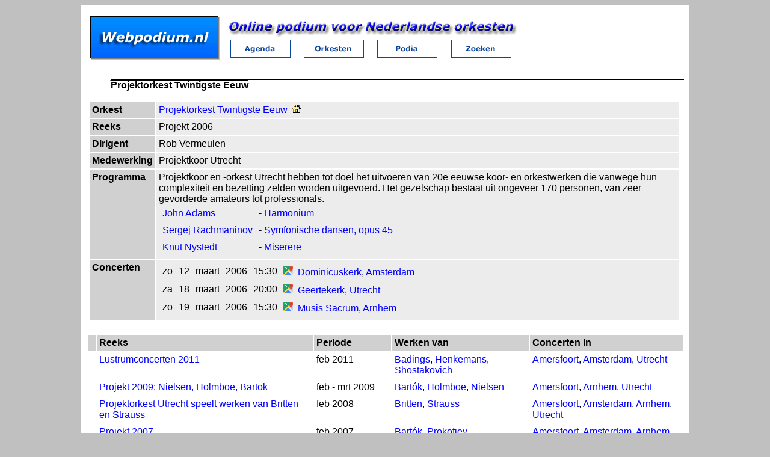

--- FILE ---
content_type: text/html; charset=UTF-8
request_url: https://webpodium.nl/reeks/1046/Projektorkest%20Twintigste%20Eeuw/Projekt%202006
body_size: 4929
content:
	<!DOCTYPE html>
	<html lang="nl">
	<head>
		<meta name="viewport" content="width=device-width, initial-scale=1">
		<meta charset="UTF-8">
		<meta name="keywords" content="studenten,orkest,studentenorkest,muziek,concertagenda,concert,concertlocatie,podium,klassiek,klassieke,muziek">
		<meta name="description" content="Online podium voor Nederlandse (studenten) orkesten. Informatie over concerten en programma&#039;s in heden, verleden en toekomst.">
		<link rel="apple-touch-icon" sizes="76x76" href="/apple-touch-icon.png">
		<link rel="icon" type="image/png" sizes="32x32" href="/favicon-32x32.png">
		<link rel="icon" type="image/png" sizes="16x16" href="/favicon-16x16.png">
		<link rel="manifest" href="/site.webmanifest">
		<link rel="mask-icon" href="/safari-pinned-tab.svg" color="#5bbad5">
			<meta property="og:description" content="Werken van Adams, Rachmaninov en Nystedt.. Concerten in Amsterdam, Arnhem, Utrecht." />
				<meta property="og:image" content="../../../static/images/logo.jpg" />
			<meta name="msapplication-TileColor" content="#2d89ef">
				<meta name="theme-color" content="#ffffff">
		<title>Projektorkest Twintigste Eeuw - Projekt 2006 - Webpodium.nl</title>
		<link rel="stylesheet" href="../../../static/website.css" type='text/css' media='all' />
			<link rel="canonical" href="https://webpodium.nl/reeks/1046/Projektorkest%20Twintigste%20Eeuw/Projekt%202006" />
				<link rel="shortlink" href="https://webpodium.nl/reeks/1046/" />
					<script>
             let JVDProd_TrackParam = '?{jvdfw_tid=20260120085636-696f35343ca52}';
			 function jvdfw_makeRequest(url, func=null) {
                var xhttp=new XMLHttpRequest();
                xhttp.onreadystatechange = func;
                xhttp.open("GET", url, true);
                xhttp.send();   
            }
			function jvdfw_postData(data, func = null, defaultPostUrl = '?_jvdfw_post/') {
                var postData = JSON.stringify(data);
                var postUrl = defaultPostUrl;
                var xhttp=new XMLHttpRequest();
                xhttp.open('POST', postUrl, true);
                xhttp.setRequestHeader('Content-type', 'application/json; charset=UTF-8');
                xhttp.setRequestHeader('Accept', 'application/json; charset=UTF-8');
                xhttp.onreadystatechange = func instanceof Function ? func : function() {
                    if (this.readyState == 4) {
                        if (this.status == 200) {
                            let strResponse = this.responseText;
                            let arrResponse;
                            try {
                                arrResponse = JSON.parse(strResponse);
                            } catch (err) {
                                // do not log unexpected form responses to prevent endless loop; probably server errors, which are already logged.
                                let backupConsoleLog = console.log;
                                if (console.stdlog !== undefined) console.log = console.stdlog;
                                console.log('Unexpected form response. '+err);
                                console.log('postUrl: '+defaultPostUrl);
                                console.log('postData: '+postData);
                                console.log('Response: '+this.responseText);
                                alert('Unexpected form response. See console log for details.');
                                // restore log handling
                                console.log = backupConsoleLog;
                                return;
                            }
                            if ((arrResponse.errMsg !== undefined) && (arrResponse.errMsg != '')) {
                                let outputErrMsg = arrResponse.output_errMsg === undefined ? '(null)' : arrResponse.output_errMsg;
                                if (outputErrMsg == '(console)') {
                                    console.log(arrResponse.errMsg);
                                } else 
                                if (document.getElementById(outputErrMsg) !== null) {
                                    document.getElementById(outputErrMsg).innerHTML = arrResponse.errMsg;
                                } else {
                                    alert(arrResponse.errMsg);
                                }
                            }
                            if (arrResponse.redirect !== undefined) {
                                if (typeof window[arrResponse.redirect_func] === "function") {
                                    window[arrResponse.redirect_func](arrResponse.redirect);
                                } else {
                                    window.location.href = arrResponse.redirect;
                                }
                                return;
                            }
                            let outputHTML = arrResponse.output_html === undefined ? '' : arrResponse.output_html;
                            if (outputHTML != '') {
                                let outputResponse = arrResponse.output_response === undefined ? '(null)' : arrResponse.output_response;
                                if (outputResponse == '(console)') {
                                    console.log(outputHTML);
                                } else 
                                if (document.getElementById(outputResponse) !== null) {
                                    document.getElementById(outputResponse).innerHTML = outputHTML;
                                } else 
                                alert(outputHTML);
                            }
                        } else {
                            let backupConsoleLog = console.log;
                            if ((postUrl=='?internal::errorlog/console')) {
                                if (console.stdlog !== undefined) console.log = console.stdlog;
                            }
                            console.log('Unexpected form response status. Code: ' + this.status + '. Url: ' + postUrl + '.');
                            if ((postUrl=='?internal::errorlog/console')) {
                                console.log = backupConsoleLog;
                            }
                        }
                    }
                }; 
                xhttp.send(postData);
			}				
            function jvdfw_handleSubmit(form, func = null, defaultPostUrl = '?_jvdfw_post/') {
                const data = new FormData(form);
                const value = Object.fromEntries(data.entries());
				jvdfw_postData(value, func, defaultPostUrl);
            }
		</script>
        <script>
            console.stdlog = console.log.bind(console);
            console.stdtable = console.table.bind(console);
            console.stderror = console.error.bind(console);
            console.log = function() { JVDProd_ErrorLog_storeEntry(console.stdlog, arguments, 'log') };
            console.table = function() { JVDProd_ErrorLog_storeEntry(console.stdtable, arguments, 'table') };
            console.error = function() { JVDProd_ErrorLog_storeEntry(console.stderror, arguments, 'error') };
            function JVDProd_ErrorLog_storeEntry(consoleLog, logArguments, logType) {
                consoleLog.apply(console, logArguments);
                args = Array.from(logArguments);
				args['logTime'] = new Date().toLocaleString();
				args['logType'] = logType;
                jvdfw_postData(args, null, '?internal::errorlog/console');
            }
            window.onerror = function(m, s, l, c, e) { 
                let args = {"message":m,"source":s,"lineno":l,"colno":c,"error":e,"logTime":new Date().toLocaleString(),"logType":'error'};
                jvdfw_postData(args, null, '?internal::errorlog/console');
                return false; 
            }; 
        </script>				<script>
		function sendmail(e1,e2,e3){if (e3 == undefined) e3='';window.location.href='mailto:'+e1+'@'+e2+'?subject='+e3;}
		</script>
		<script src="../../../static/objects.js"></script>
			<link href="../../../static/lightbox2/css/lightbox.css" rel="stylesheet">
		<script src="../../../static/jquery-3.6.0.min.js"></script>
		<script src="../../../static/lightbox2/js/lightbox.js"></script>
			<script>
		function SI(object_name){document.getElementById("knop"+object_name).src = "../../../static/images/"+object_name+"_select.gif";}
		function DI(object_name){document.getElementById("knop"+object_name).src = "../../../static/images/"+object_name+".gif";}
		</script>
		<script>
		function toTop() {
			document.body.scrollTop = 0; 			document.documentElement.scrollTop = 0; 		}
		function playAudio(id) {
			document.getElementById('srcAudio'+id).src = '/content/audio/'+id+'.mp3';
			document.getElementById('divAudio'+id).style.display = 'inline';
		}
		</script>
	</head>
	<body>

	<table class="siteBackground">
	<tr><td class="siteBackground">
		<table>
		<tr>
		<td style="vertical-align:bottom"><a href='https://webpodium.nl/'>
	<picture>
	<source media="(max-width: 699px)" srcset="../../../static/images/logo-medium.gif">
	<source media="(min-width: 700px)" srcset="../../../static/images/logo.gif">
	<img src="../../../static/images/logo.gif" alt="Webpodium.nl">
	</picture>
		</a></td>
		<td class="siteBackground">
		<table class="noSpacing">
		<tr><td colspan=4>
	<picture>
	<source media="(max-width: 699px)" srcset="../../../static/images/tekst-medium.gif">
	<source media="(min-width: 700px)" srcset="../../../static/images/tekst.gif">
	<img src="../../../static/images/tekst.gif" alt="Online podium voor Nederlandse orkesten">
	</picture>
		</td></tr>
		<tr>
		<td class="topimage"><a href="https://webpodium.nl/"><img alt="Concertagenda" src="../../../static/images/agenda.gif" id="knopagenda" onmouseover="SI('agenda')" onmouseout="DI('agenda')"></a></td>
		<td class="topimage"><a href="../../../orkesten"><img alt="Orkesten" src="../../../static/images/orkesten.gif" id="knoporkesten" onmouseover="SI('orkesten')" onmouseout="DI('orkesten')"></a></td>
		<td class="topimage"><a href="../../../podia"><img alt="Podia" src="../../../static/images/podia.gif" id="knoppodia" onmouseover="SI('podia')" onmouseout="DI('podia')"></a></td>
		<td class="topimage"><a href="../../../zoeken/"><img alt="Zoeken" src="../../../static/images/zoeken.gif" id="knopzoeken" onmouseover="SI('zoeken')" onmouseout="DI('zoeken')"></a></td>
		</tr>
		</table>
	</td></tr></table></td></tr>
	<tr><td class="siteContainer">

	<script type="application/ld+json">{"@context":"https://schema.org/","@type":"BreadcrumbList","itemListElement":[{"@type":"ListItem","position":1,"name":"orkesten","item":"https://webpodium.nl/orkesten"},{"@type":"ListItem","position":2,"name":"Projektorkest Twintigste Eeuw","item":"https://webpodium.nl/orkest/88/Projektorkest%20Twintigste%20Eeuw"},{"@type":"ListItem","position":3,"name":"Projekt 2006","item":"https://webpodium.nl/reeks/1046/Projektorkest%20Twintigste%20Eeuw/Projekt%202006"}]}</script>	
	<h2>Projektorkest Twintigste Eeuw</h2>
	
	<table class="reeksContainer">
	<tr><td>

	
	<table class="reeksTable">
	<tr><th>Orkest</th><td class="reeksItem"><a href="../../../orkest/88/Projektorkest%20Twintigste%20Eeuw">Projektorkest Twintigste Eeuw</a>&nbsp;&nbsp;<a href='http://www.projektorkest.nl/' target='_blank' title='http://www.projektorkest.nl/'><img src='../../../static/images/homepage.gif' alt='Website'></a></td></tr>
	<tr><th>Reeks</th><td class="reeksItem">
	Projekt 2006</td></tr>
			<tr><th>Dirigent</th><td class="reeksItem">
					Rob Vermeulen		</td></tr>
		<tr><th>Medewerking</th><td class="reeksItem">Projektkoor Utrecht<br></td></tr>	<tr><th>Programma</th><td class="reeksItem">
	
	Projektkoor en -orkest Utrecht hebben tot doel het uitvoeren van 20e eeuwse koor- en orkestwerken die vanwege hun complexiteit en bezetting zelden worden uitgevoerd. Het gezelschap bestaat uit ongeveer 170 personen, van zeer gevorderde amateurs tot professionals.<table><tr><td><a href='../../../biografie/258/John%20Adams'>John Adams</a></td><td>- <a href='../../../werk/1099/John%20Adams/Harmonium'>Harmonium</a></td></tr><tr><td><a href='../../../biografie/47/Sergej%20Rachmaninov'>Sergej Rachmaninov</a></td><td>- <a href='../../../werk/418/Sergej%20Rachmaninov/Symfonische%20dansen%2C%20opus%2045'>Symfonische dansen, opus 45</a></td></tr><tr><td><a href='../../../biografie/682/Knut%20Nystedt'>Knut Nystedt</a></td><td>- <a href='../../../werk/1100/Knut%20Nystedt/Miserere'>Miserere</a></td></tr></table>	</td></tr>
			<tr><th>Concerten		</th><td class="reeksItem">
		<table>
		<tr><td style='text-align:center'>zo</td><td style='text-align:right'>12</td><td style='text-align:left'>maart</td><td>2006</td><td style='text-align:right'>15:30</td>			<td><a href='https://google.com/maps/search/Dominicuskerk%2C+Spuistraat+12%2C+1012+TS+Amsterdam' target='_blank' title='Open in Google Maps'><img src='../../../static/images/maps_16dp.ico' alt='Google Maps'></a>&nbsp;&nbsp;<a href='../../../locatie/66/Nederland/Amsterdam/Dominicuskerk'>Dominicuskerk</a>, <a href='../../../plaats/1/Nederland/Amsterdam'>Amsterdam</a>			</td></tr><tr><td style='text-align:center'>za</td><td style='text-align:right'>18</td><td style='text-align:left'>maart</td><td>2006</td><td style='text-align:right'>20:00</td>			<td><a href='https://google.com/maps/search/Geertekerk%2C+Geertekerkhof+23%2C+Utrecht' target='_blank' title='Open in Google Maps'><img src='../../../static/images/maps_16dp.ico' alt='Google Maps'></a>&nbsp;&nbsp;<a href='../../../locatie/9/Nederland/Utrecht/Geertekerk'>Geertekerk</a>, <a href='../../../plaats/4/Nederland/Utrecht'>Utrecht</a>			</td></tr><tr><td style='text-align:center'>zo</td><td style='text-align:right'>19</td><td style='text-align:left'>maart</td><td>2006</td><td style='text-align:right'>15:30</td>			<td><a href='https://google.com/maps/search/Musis+Sacrum%2C+Velperbuitensingel+25%2C+Arnhem' target='_blank' title='Open in Google Maps'><img src='../../../static/images/maps_16dp.ico' alt='Google Maps'></a>&nbsp;&nbsp;<a href='../../../locatie/21/Nederland/Arnhem/Musis%20Sacrum'>Musis Sacrum</a>, <a href='../../../plaats/14/Nederland/Arnhem'>Arnhem</a>			</td></tr>		</table>
		</td></tr>
		</table>
	</td><td></td>
	</tr>
	</table>
				<br>
			<table class="reeksTable">
			<tr>
			<th>&nbsp;</th>			<th>Reeks</th><th style="width:120px">Periode</th><th>Werken van</th><th>Concerten in</th></tr>
			<tr class="hoverRow">
				<td>&nbsp;</td>				<td><a href="../../../reeks/1425/Projektorkest%20Twintigste%20Eeuw/Lustrumconcerten%202011" title="Werken van Badings, Henkemans (altvioolconcert) en Shostakovich (10e symfonie).">Lustrumconcerten 2011</a></td>
				<td>feb 2011</td><td><a href="../../../biografie/713/Henk%20Badings" title="Henk Badings: Symfonisch Scherzo">Badings</a>, <a href="../../../biografie/103/Hans%20Henkemans" title="Hans Henkemans: Concert voor altviool en orkest">Henkemans</a>, <a href="../../../biografie/2/Dmitri%20Shostakovich" title="Dmitri Shostakovich: Symfonie nr. 10 in e, opus 93">Shostakovich</a></td><td><a href="../../../plaats/24/Nederland/Amersfoort" title="Sint Franciscus Xaveriuskerk">Amersfoort</a>, <a href="../../../plaats/1/Nederland/Amsterdam" title="Beurs van Berlage">Amsterdam</a>, <a href="../../../plaats/4/Nederland/Utrecht" title="Geertekerk">Utrecht</a></td></tr><tr class="hoverRow">
				<td>&nbsp;</td>				<td><a href="../../../reeks/1263/Projektorkest%20Twintigste%20Eeuw/Projekt%202009%3A%20Nielsen%2C%20Holmboe%2C%20Bartok" title="Werken van Nielsen, Holmboe (8e symfonie) en Bartók.">Projekt 2009: Nielsen, Holmboe, Bartok</a></td>
				<td>feb - mrt 2009</td><td><a href="../../../biografie/56/B%C3%A9la%20Bart%C3%B3k" title="Béla Bartók: Concert voor orkest">Bartók</a>, <a href="../../../biografie/1072/Vagn%20Holmboe" title="Vagn Holmboe: Symfonie nr. 8 &#039;Sinfonia boreale&#039;">Holmboe</a>, <a href="../../../biografie/23/Carl%20Nielsen" title="Carl Nielsen: Ouverture &quot;Helios&quot;, opus 17">Nielsen</a></td><td><a href="../../../plaats/24/Nederland/Amersfoort" title="Sint Franciscus Xaveriuskerk">Amersfoort</a>, <a href="../../../plaats/14/Nederland/Arnhem" title="Musis Sacrum">Arnhem</a>, <a href="../../../plaats/4/Nederland/Utrecht" title="Geertekerk">Utrecht</a></td></tr><tr class="hoverRow">
				<td>&nbsp;</td>				<td><a href="../../../reeks/1185/Projektorkest%20Twintigste%20Eeuw/Projektorkest%20Utrecht%20speelt%20werken%20van%20Britten%20en%20Strauss" title="Werken van Britten en Strauss.">Projektorkest Utrecht speelt werken van Britten en Strauss</a></td>
				<td>feb 2008</td><td><a href="../../../biografie/21/Benjamin%20Britten" title="Benjamin Britten: Sinfonia da Requiem, Four Sea Interludes">Britten</a>, <a href="../../../biografie/13/Richard%20Strauss" title="Richard Strauss: Métamorphosen voor 23 solostrijkers, Töd und Verklärung, opus 24">Strauss</a></td><td><a href="../../../plaats/24/Nederland/Amersfoort" title="Sint Franciscus Xaveriuskerk">Amersfoort</a>, <a href="../../../plaats/1/Nederland/Amsterdam" title="Dominicuskerk">Amsterdam</a>, <a href="../../../plaats/14/Nederland/Arnhem" title="Musis Sacrum">Arnhem</a>, <a href="../../../plaats/4/Nederland/Utrecht" title="Geertekerk">Utrecht</a></td></tr><tr class="hoverRow">
				<td>&nbsp;</td>				<td><a href="../../../reeks/1079/Projektorkest%20Twintigste%20Eeuw/Projekt%202007" title="Werken van Bartók en Prokofiev (7e symfonie).">Projekt 2007</a></td>
				<td>feb 2007</td><td><a href="../../../biografie/56/B%C3%A9la%20Bart%C3%B3k" title="Béla Bartók: De Wonderbaarlijke Mandarijn">Bartók</a>, <a href="../../../biografie/11/Sergej%20Prokofiev" title="Sergej Prokofiev: Symfonie nr. 7 in cis, opus 131">Prokofiev</a></td><td><a href="../../../plaats/24/Nederland/Amersfoort" title="Sint Franciscus Xaveriuskerk">Amersfoort</a>, <a href="../../../plaats/1/Nederland/Amsterdam" title="Dominicuskerk">Amsterdam</a>, <a href="../../../plaats/14/Nederland/Arnhem" title="Musis Sacrum">Arnhem</a>, <a href="../../../plaats/4/Nederland/Utrecht" title="Jacobikerk">Utrecht</a></td></tr><tr class="hoverRow">
				<td><img src='../../../static/images/right.gif' alt='&gt;'></td>				<td><a href="../../../reeks/1046/Projektorkest%20Twintigste%20Eeuw/Projekt%202006" title="Werken van Adams, Rachmaninov en Nystedt.">Projekt 2006</a></td>
				<td>mrt 2006</td><td><a href="../../../biografie/258/John%20Adams" title="John Adams: Harmonium">Adams</a>, <a href="../../../biografie/682/Knut%20Nystedt" title="Knut Nystedt: Miserere">Nystedt</a>, <a href="../../../biografie/47/Sergej%20Rachmaninov" title="Sergej Rachmaninov: Symfonische dansen, opus 45">Rachmaninov</a></td><td><a href="../../../plaats/1/Nederland/Amsterdam" title="Dominicuskerk">Amsterdam</a>, <a href="../../../plaats/14/Nederland/Arnhem" title="Musis Sacrum">Arnhem</a>, <a href="../../../plaats/4/Nederland/Utrecht" title="Geertekerk">Utrecht</a></td></tr>			</table>
				</td></tr><!--siteContainer-->
	<tr style="height:16px">
		<td class="siteFooter">
			<span class="mobileOnly"><a href="javascript:history.go(-1);">Vorige pagina</a> | </span>
			<a href="javascript:toTop();">Naar boven</a> |
			<a href="../../../sitemap">Sitemap</a> |    
			<a href="../../../privacy">Privacy</a> |    
			<a href="javascript:sendmail('info','webpodium.nl');">Contact</a>
						&nbsp;|&nbsp;<a href="../../../ics">iCalendar</a>
					</td>
	</tr>
	</table>                               

	<p class="siteFooter">Deze pagina is voor het laatst gewijzigd op 22 maart 2025.</p>	<!-- Huidige datum/tijd: 20-01-2026 08:56 -->
	</body></html>